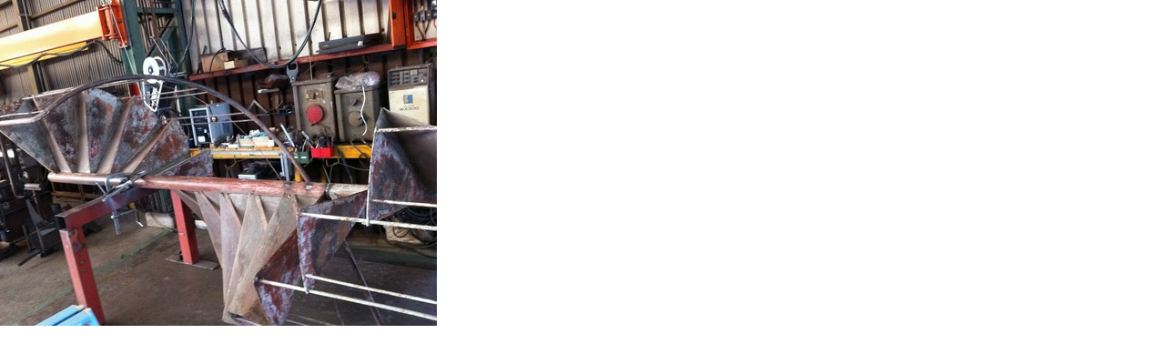

--- FILE ---
content_type: text/html
request_url: https://www.steel-factory.jp/blog/udata/2013/03/20130306-155031-thumb-480x358-542-545.html
body_size: 593
content:
<!DOCTYPE html PUBLIC "-//W3C//DTD XHTML 1.0 Transitional//EN" "http://www.w3.org/TR/xhtml1/DTD/xhtml1-transitional.dtd">
<html xmlns="http://www.w3.org/1999/xhtml" id="sixapart-standard">
<head><title>http://www.steel-factory.jp/blog/udata/2013/03/20130306-155031-thumb-480x358-542.jpg</title></head>
<body id="uploaded-image-popup" class="popup" style="margin: 0;padding: 0;">
    <img src="http://www.steel-factory.jp/blog/udata/2013/03/20130306-155031-thumb-480x358-542.jpg" width="480" height="358" alt="http://www.steel-factory.jp/blog/udata/2013/03/20130306-155031-thumb-480x358-542.jpg" style="margin: 0;padding: 0;border: 0;" />
</body>
</html>
